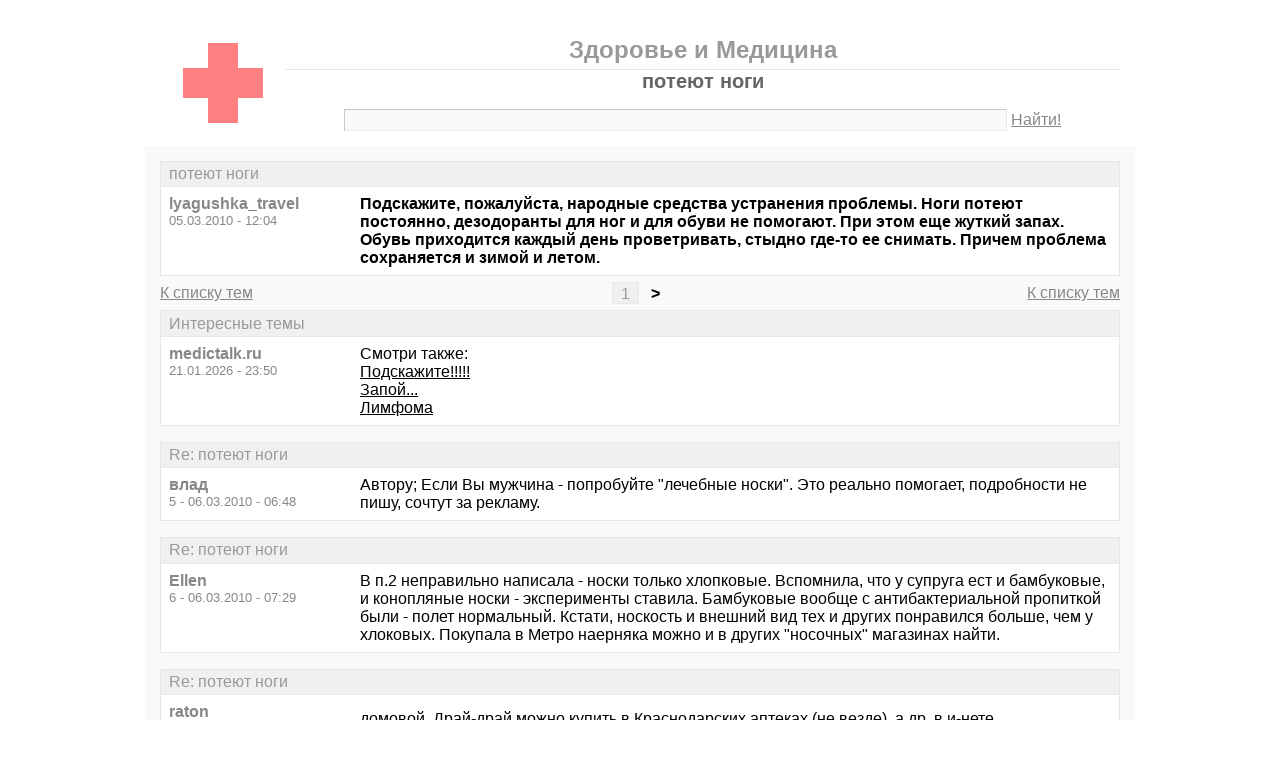

--- FILE ---
content_type: text/html; charset=windows-1251
request_url: https://medictalk.ru/thread553-last.html
body_size: 5588
content:
<!DOCTYPE html PUBLIC "-//W3C//DTD XHTML 1.0 Transitional//EN" "http://www.w3.org/TR/xhtml1/DTD/xhtml1-transitional.dtd">
<html xmlns="http://www.w3.org/1999/xhtml">
<head>
<meta http-equiv="Pragma" content="no-cache" />
<meta http-equiv="expires" content="0" />
<meta http-equiv="Cache-control" content="no-cache" />
<meta http-equiv="Content-Type" content="text/html; charset=windows-1251" />
<meta name="description" content="потеют ноги" />
<meta name="viewport" content="width=device-width, initial-scale=1" />
<title>потеют ноги - Здоровье и Медицина</title>
<link rel="shortcut icon" href="/favicon.ico" />
<link rel="alternate" type="application/rss+xml" title="потеют ноги - Здоровье и Медицина" href="http://feeds.feedburner.com/medictalkru" />
<style type="text/css">
* {margin:0;padding:0;}
body {background:#fff;color:#000;font-family:"Trebuchet MS", Verdana, sans-serif;font-size:1em;}
a {color:#000;text-decoration:underline;}
a:hover {color:#666;}
img {border:0;}
table {border-collapse:collapse;width:100%;}
input, textarea, select {font-family:"Trebuchet MS", Verdana, sans-serif;font-size:0.9em;color:#666;background:#f9f9f9;border:1px solid #e9e9e9;border-top-color:#c9c9c9;border-left-color:#c9c9c9;padding:2px 5px;}
input:focus, textarea:focus, select:focus {color:#000;}
input.submit {border:1px solid #e9e9e9;border-bottom-color:#c9c9c9;border-right-color:#c9c9c9;color:#888;}
input.submit:active {border:1px solid #e9e9e9;border-top-color:#c9c9c9;border-left-color:#c9c9c9;padding:2px 5px 2px 5px;}
.head {width:960px;margin:1em auto 0 auto;padding:15px;text-align:center;}
.head h1 {font-size:1.25em;color:#666;}
.head h2 {font-size:1.5em;color:#999;border-bottom:1px solid #e9e9e9;padding-bottom:5px;}
.head form {margin-top:1em;}
.head table {margin-top:5px;}
.head .left {text-align:left;}
.head .rght {text-align:right;}
.head a {color:#888;text-decoration:underline;}
.head a:hover {color:#666;}
.head input {width:78%;}
.wrap {width:960px;margin:0 auto 1em auto;padding:15px;background:#f9f9f9;}
.wrap h2 {font-size:1.5em;margin:0.5em;}
.wrap h2 a {color:#666;text-decoration:none;}
.wrap h2 a:hover {color:#000;background:#f0f0f0;text-decoration:underline;}
.wrap h2.mainh2 {display:inline;}
.post, .answer, .error {margin:0 0 1em 0;background:#fff;border:1px solid #e6e6e6;}
.post h3, .answer h3, .error h3 {padding:0.2em 0.5em;border-bottom:1px solid #e9e9e9;font-size:1em;font-weight:normal;background:#f0f0f0;color:#999;}
.post td, .error div {padding:0.5em;}
.post .nickname {color:#888;width:20%;text-align:left;}
.post h3 a {color:#999;text-decoration:none;}
.post h3 a:active {color:#666;}
.nextprev {margin:1em 0 0 0;border:1px solid #e6e6e6;}
.nextprev td {padding:0.2em 0.5em;background:#fff;}
.nextprev .next {text-align:right;}
.nextprev .prev {text-align:left;}
.answer {margin:0;}
.answer .left {color:#888;width:25%;text-align:right;}
.answer form {padding:0.5em 0 0 0;}
.answer td {padding:0 0.5em 0.5em 0.5em;}
.answer .rght input, .answer .rght textarea, .answer .rght div select {width:40%;}
.answer .rght div input, .answer .rght div textarea {width:90%;}
.answer .close {padding:0.5em;text-align:center;}
.pages {margin:-0.5em 0 0.5em 0;}
.pages .left {width:25%;text-align:left;}
.pages .cntr {width:50%;text-align:center;}
.pages .rght {width:25%;text-align:right;}
.pages a {color:#888;text-decoration:underline;}
.pages a:hover {background:#fff;color:#666;}
.pages .cntr a {padding:0.1em 0.5em;background:#f0f0f0;color:#999;border:1px solid #e9e9e9;text-decoration:none;}
.pages .cntr a:hover {background:#fff;color:#666;border:1px solid #e9e9e9;}
.pages .cntr b {padding:0.1em 0.5em;}
.copy {width:960px;margin:1em auto 0 auto;padding:0 15px;}
.copy table {margin:0 auto 1em auto;}
.copy td {font-size:0.8em;color:#aaa;}
.copy .counter {text-align:right;}
.copy a {color:#aaa;text-decoration:underline;}
.copy a:hover {color:#666;}
.list {margin:-0.5em 0 1em 0;}
.list th, .list td {padding:0.2em 0.5em;font-size:1em;font-weight:normal;text-align:center;background:#f0f0f0;color:#999;border:1px solid #e6e6e6;}
.list .datetime {width:20%;}
.list .re {width:5%;}
.list td.topics {background:#fff;text-align:left;}
.list a {color:#000;text-decoration:underline;}
.list a:visited {color:#666;}
.list a:hover {background:#f0f0f0;}
.first {margin:0 0 1em 0;}
.serp {margin:1em 0 0 0;}
.serp h3 a {color:#000;text-decoration:underline;}
.serp h3 a:hover {color:#666;}
.serpages {margin:0.5em 0 -0.5em 0;}
.serpages td {text-align:center;}
.serpages a {padding:0.1em 0.5em;background:#f0f0f0;color:#999;border:1px solid #e9e9e9;text-decoration:none;}
.serpages a:hover {background:#fff;color:#666;border:1px solid #e9e9e9;}
.serpages b {padding:0.1em 0.5em;}
.error {margin:0 auto;}
.ewrap {width:600px;margin:5em auto;padding:15px;background:#f9f9f9;}
.adsense {width: 728px; margin: 0 auto 15px auto;}

.list .re {width: 7%;}
/* table { table-layout: fixed; } */

@media (min-width: 600px) {
	.head, .wrap, .copy {width:auto;max-width:960px;}
	.ewrap {width:auto;max-width:600px;}
}
@media (max-width: 599px) {
	.head, .wrap, .copy {width:auto;max-width:960px;}
	.ewrap {width:auto;max-width:600px;}
	.head table, .head tbody, .head tr, .head td {display:block;}
	.head td {width:auto;text-align:center;}
	.post table, .post tbody, .post tr, .post td {display:block;}
	.post .nickname {width:auto;background:#f9f9f9;}
	.list table, .list tbody, .list tr, .list td, .list th {display:block;}
	.list.first .datetime, .list.first .re {display:none;}
	.list .topics a:not(:first-child) {padding:0 0.5em;}
	.list .datetime {margin:1px 0 0 1px;float:left;width:auto;border:0;font-size:0.8em;}
	.list .re {width:auto;border-bottom:0;font-size:0.8em;text-align:right;}
	.list .topics {clear:both;}
	.pages table, .pages tbody, .pages tr, .pages td {display:block;}
	.pages td {width:auto !important;padding: 0 0.5em;}
	.nextprev table, .nextprev tbody, .nextprev tr, .nextprev td {display:block;}
	.copy table, .copy tbody, .copy tr, .copy td {display:block;}
	.copy .counter {padding-top:1em;text-align:center;}
	.answer table, .answer tbody, .answer tr, .answer td {display:block;}
	.answer .left {width:auto;padding: 0 1em 0.5em;text-align:left;}
	.answer .rght {padding:0 1em 0.5em;}
	.answer .rght input {width:50%;}
	.answer .rght div input, .answer .rght div textarea {width:95%;}
	.answer .rght div select {width:100%;}
}
@media (max-width: 399px) {
	.wrap {padding-left:0;padding-right:0;}
	h2 {font-size:1.2em !important;}
	h1 {font-size:1.1em !important;}
}
</style>
</head>
<body>
<div class="head">
<table><tr><td>
<div><a href="/"><img src="./red-cross.gif" alt="Медицинский сайт: форум о здоровье" /></a></div>
</td><td>
<h2>Здоровье и Медицина</h2>
<h1>потеют ноги</h1>
<div><form action="./search.php" method="get" name="s"><input name="q" type="text" size="90" maxlength="128" /> <a href="#" onclick="javascript:document.s.submit();">Найти!</a></form></div>
</td></tr></table>
</div>
<div class="wrap">
<div class="post">
<h3>потеют ноги</h3>
<table><tr>
<td class="nickname" valign="top">
<div><b>lyagushka_travel</b></div>
<div><small>05.03.2010 - 12:04</small></div>
</td>
<td class="message"><b>Подскажите, пожалуйста, народные средства устранения проблемы. Ноги потеют постоянно, дезодоранты для ног и для обуви не помогают. При этом еще жуткий запах. Обувь приходится каждый день проветривать, стыдно где-то ее снимать. Причем проблема сохраняется и зимой и летом.<br /></b></td>
</tr></table>
</div>
<div class="pages">
<table><tr>
<td class="left"><a href="./">К списку тем</a></td>
<td class="cntr">  <a href="./thread553.html">1</a> <b>&gt;</b> </td>
<td class="rght"><a href="./">К списку тем</a></td>
</tr></table>
</div>
<div class="post">
<h3>Интересные темы</h3>
<table><tr>
<td class="nickname" valign="top">
<div><b>medictalk.ru</b></div>
<div><small>21.01.2026 - 23:50</small></div>
</td>
<td class="message">Смотри также:<br><a href="/thread752.html?utm_source=see_also" target="_blank">Подскажите!!!!!</a><br><a href="/thread2807.html?utm_source=see_also" target="_blank">Запой...</a><br><a href="/thread2531.html?utm_source=see_also" target="_blank">Лимфома</a></td>
</tr></table>
</div>
<div class="post">
<h3>Re: потеют ноги</h3>
<table><tr>
<td class="nickname" valign="top">
<div><b>влад</b></div>
<div><small>5 - 06.03.2010 - 06:48</small></div>
</td>
<td class="message">Автору; Если Вы мужчина - попробуйте &quot;лечебные носки&quot;. Это реально помогает, подробности не пишу, сочтут за рекламу.</td>
</tr></table>
</div>
<div class="post">
<h3>Re: потеют ноги</h3>
<table><tr>
<td class="nickname" valign="top">
<div><b>Ellen</b></div>
<div><small>6 - 06.03.2010 - 07:29</small></div>
</td>
<td class="message">В п.2 неправильно написала - носки только хлопковые. Вспомнила, что у супруга ест и бамбуковые, и конопляные носки - эксперименты ставила. Бамбуковые вообще с антибактериальной пропиткой были - полет нормальный. Кстати, носкость и внешний вид тех и других понравился больше, чем у хлоковых. Покупала в Метро наерняка можно и в других &quot;носочных&quot; магазинах найти.</td>
</tr></table>
</div>
<div class="post">
<h3>Re: потеют ноги</h3>
<table><tr>
<td class="nickname" valign="top">
<div><b>raton</b></div>
<div><small>7 - 09.03.2010 - 06:06</small></div>
</td>
<td class="message"><u class="bb">домовой</u>, Драй-драй можно купить в Краснодарских аптеках (не везде), а др. в и-нете.</td>
</tr></table>
</div>
<div class="post">
<h3>Re: потеют ноги</h3>
<table><tr>
<td class="nickname" valign="top">
<div><b>Это не я</b></div>
<div><small>8 - 09.03.2010 - 06:25</small></div>
</td>
<td class="message">обратите внимание на то, что на ногах одето! в кожаной обуви хорошего <br />качества и хлопковых носках ничего не потеет)</td>
</tr></table>
</div>
<div class="post">
<h3>Re: потеют ноги</h3>
<table><tr>
<td class="nickname" valign="top">
<div><b>Olya03</b></div>
<div><small>9 - 11.03.2010 - 21:31</small></div>
</td>
<td class="message">В аптеках продаётся целая серия ухода за ногами: крема, жидкости и т.д.Называется Крем (жидкость)серия &quot;5 дней&quot;, производство гор. Санкт-Петербург. Стоимость около 50 руб.за тюбик либо флакон.<br />Испытано, очень помогло. Рекомендую!</td>
</tr></table>
</div>
<div class="post">
<h3>Интересные темы</h3>
<table><tr>
<td class="nickname" valign="top">
<div><b>medictalk.ru</b></div>
<div><small>21.01.2026 - 23:50</small></div>
</td>
<td class="message">Смотри также:<br><a href="/thread2806.html?utm_source=see_also" target="_blank">Ронколейкин</a><br><a href="/thread638.html?utm_source=see_also" target="_blank">Гинекология и гомеопатия</a><br><a href="/thread1213.html?utm_source=see_also" target="_blank">Подскажите по эрозии пожалуйста</a></td>
</tr></table>
</div>
<div class="post">
<h3>Re: потеют ноги</h3>
<table><tr>
<td class="nickname" valign="top">
<div><b>Tru</b></div>
<div><small>10 - 11.03.2010 - 23:02</small></div>
</td>
<td class="message">Можно делать ванночки для ног с корой дуба</td>
</tr></table>
</div>
<div class="post">
<h3>Re: потеют ноги</h3>
<table><tr>
<td class="nickname" valign="top">
<div><b>Растишка</b></div>
<div><small>11 - 11.03.2010 - 23:08</small></div>
</td>
<td class="message">мазь Теймурова</td>
</tr></table>
</div>
<div class="post">
<h3>Re: потеют ноги</h3>
<table><tr>
<td class="nickname" valign="top">
<div><b>Танатолог</b></div>
<div><small>12 - 12.03.2010 - 06:02</small></div>
</td>
<td class="message">Эта паста Теймурова конкретно поры забивает<br /></td>
</tr></table>
</div>
<div class="post">
<h3>Re: потеют ноги</h3>
<table><tr>
<td class="nickname" valign="top">
<div><b>Angelina090</b></div>
<div><small>13 - 12.03.2010 - 06:34</small></div>
</td>
<td class="message">Это не я(8) - бред вы пишите - есть определенные заболевания, при которых повышенная потливость вне зависимости одето что-то на ногах или вообще ничего нет. Еще продается в аптеках Формидрон, для подмышек он конечно слишком сильный,а для стоп как раз хорошо (на них кожа грубее и сильного раздражения не будет)- протирать каждое утро, заметно снижает потливость (только лучше в перчатках это делать)</td>
</tr></table>
</div>
<div class="post">
<h3>Re: потеют ноги</h3>
<table><tr>
<td class="nickname" valign="top">
<div><b>читук</b></div>
<div><small>14 - 13.03.2010 - 21:20</small></div>
</td>
<td class="message">Сама недавно избавилась от этой заразы с помощью жидкости Драй-Драй. Покупала ее для подмышек, но ина ногах попробовала - отличное действие. Наносить надо один раз в 3-4 дня. Купила в аптеке за 600 рублей.</td>
</tr></table>
</div>
<div class="pages">
<table><tr>
<td class="left"><a href="./">К списку тем</a></td>
<td class="cntr">  <a href="./thread553.html">1</a> <b>&gt;</b> </td>
<td class="rght"><a href="./">К списку тем</a></td>
</tr></table>
</div>
<div class="answer">
<h3>Добавить новое сообщение</h3>
<form action="./update.php" method="post">
<table>
<tr>
<td class="left" valign="top">Ваше имя:</td>
<td class="rght"><input name="field1" type="text" size="20" maxlength="64" /></td>
</tr>
<tr>
<td class="left" valign="top">Тема сообщения:</td>
<td class="rght"><div><input name="field2" type="text" size="75" maxlength="128" value="Re: потеют ноги" /></div></td>
</tr>
<tr>
<td class="left" valign="top">Сообщение:</td>
<td class="rght"><div><textarea name="field3" rows="7" cols="75"></textarea></div></td>
</tr>
<tr>
<td class="left" valign="top"><input type="hidden" name="type" value="2" /><input type="hidden" name="id" value="553" /></td>
<td class="rght"><input type="submit" class="submit" value=" Отправить " /></td>
</tr>
</table>
</form>
</div>
<div class="nextprev">
<table><tr>
<td class="prev"><a href="./thread552.html">« Постоянная отрыжка и отхождение газов!!!</a></td>
<td class="next"><a href="./thread554.html">Онкология 4 стадии (поджелудка) - что делать???? »</a></td>
</tr></table>
</div>
</div>
<div class="copy">
<table><tr>
<td>&copy; 2009—2010 Здоровье и Медицина</td>
<td class="counter">
<!--LiveInternet counter--><script type="text/javascript"><!--
document.write("<a href='https://www.liveinternet.ru/click' "+
"target='_blank'><img src='https://counter.yadro.ru/hit?t14.1;r"+
escape(document.referrer)+((typeof(screen)=="undefined")?"":
";s"+screen.width+"*"+screen.height+"*"+(screen.colorDepth?
screen.colorDepth:screen.pixelDepth))+";u"+escape(document.URL)+
";"+Math.random()+
"' alt='' title='LiveInternet: показано число просмотров за 24"+
" часа, посетителей за 24 часа и за сегодня' "+
"border='0' width='88' height='31' /><\/a>")
//--></script><!--/LiveInternet-->
</td>
</tr></table>
</div>
</body>
</html>

<!-- 0.014226913452148 -->